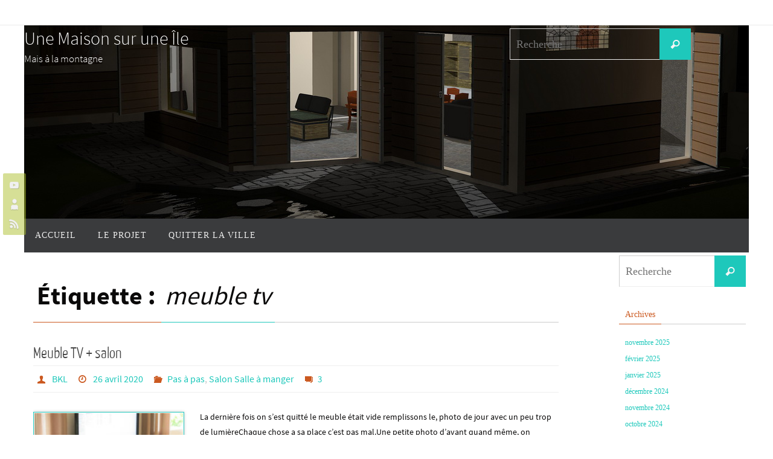

--- FILE ---
content_type: text/html; charset=UTF-8
request_url: https://unemaisonsuruneile.re/?tag=meuble-tv
body_size: 15904
content:
<!DOCTYPE html>
<html lang="fr-FR">
<head>
<meta name="viewport" content="width=device-width, user-scalable=no, initial-scale=1.0, minimum-scale=1.0, maximum-scale=1.0">
<meta http-equiv="Content-Type" content="text/html; charset=UTF-8" />
<link rel="profile" href="http://gmpg.org/xfn/11" />
<link rel="pingback" href="https://unemaisonsuruneile.re/xmlrpc.php" />
<title>meuble tv &#8211; Une Maison sur une Île</title>
<meta name='robots' content='max-image-preview:large' />
<link rel="alternate" type="application/rss+xml" title="Une Maison sur une Île &raquo; Flux" href="https://unemaisonsuruneile.re/?feed=rss2" />
<link rel="alternate" type="application/rss+xml" title="Une Maison sur une Île &raquo; Flux des commentaires" href="https://unemaisonsuruneile.re/?feed=comments-rss2" />
<link rel="alternate" type="application/rss+xml" title="Une Maison sur une Île &raquo; Flux de l’étiquette meuble tv" href="https://unemaisonsuruneile.re/?feed=rss2&#038;tag=meuble-tv" />
		<!-- This site uses the Google Analytics by MonsterInsights plugin v9.11.1 - Using Analytics tracking - https://www.monsterinsights.com/ -->
							<script src="//www.googletagmanager.com/gtag/js?id=G-YB0734HNGR"  data-cfasync="false" data-wpfc-render="false" type="text/javascript" async></script>
			<script data-cfasync="false" data-wpfc-render="false" type="text/javascript">
				var mi_version = '9.11.1';
				var mi_track_user = true;
				var mi_no_track_reason = '';
								var MonsterInsightsDefaultLocations = {"page_location":"https:\/\/unemaisonsuruneile.re\/?tag=meuble-tv"};
								if ( typeof MonsterInsightsPrivacyGuardFilter === 'function' ) {
					var MonsterInsightsLocations = (typeof MonsterInsightsExcludeQuery === 'object') ? MonsterInsightsPrivacyGuardFilter( MonsterInsightsExcludeQuery ) : MonsterInsightsPrivacyGuardFilter( MonsterInsightsDefaultLocations );
				} else {
					var MonsterInsightsLocations = (typeof MonsterInsightsExcludeQuery === 'object') ? MonsterInsightsExcludeQuery : MonsterInsightsDefaultLocations;
				}

								var disableStrs = [
										'ga-disable-G-YB0734HNGR',
									];

				/* Function to detect opted out users */
				function __gtagTrackerIsOptedOut() {
					for (var index = 0; index < disableStrs.length; index++) {
						if (document.cookie.indexOf(disableStrs[index] + '=true') > -1) {
							return true;
						}
					}

					return false;
				}

				/* Disable tracking if the opt-out cookie exists. */
				if (__gtagTrackerIsOptedOut()) {
					for (var index = 0; index < disableStrs.length; index++) {
						window[disableStrs[index]] = true;
					}
				}

				/* Opt-out function */
				function __gtagTrackerOptout() {
					for (var index = 0; index < disableStrs.length; index++) {
						document.cookie = disableStrs[index] + '=true; expires=Thu, 31 Dec 2099 23:59:59 UTC; path=/';
						window[disableStrs[index]] = true;
					}
				}

				if ('undefined' === typeof gaOptout) {
					function gaOptout() {
						__gtagTrackerOptout();
					}
				}
								window.dataLayer = window.dataLayer || [];

				window.MonsterInsightsDualTracker = {
					helpers: {},
					trackers: {},
				};
				if (mi_track_user) {
					function __gtagDataLayer() {
						dataLayer.push(arguments);
					}

					function __gtagTracker(type, name, parameters) {
						if (!parameters) {
							parameters = {};
						}

						if (parameters.send_to) {
							__gtagDataLayer.apply(null, arguments);
							return;
						}

						if (type === 'event') {
														parameters.send_to = monsterinsights_frontend.v4_id;
							var hookName = name;
							if (typeof parameters['event_category'] !== 'undefined') {
								hookName = parameters['event_category'] + ':' + name;
							}

							if (typeof MonsterInsightsDualTracker.trackers[hookName] !== 'undefined') {
								MonsterInsightsDualTracker.trackers[hookName](parameters);
							} else {
								__gtagDataLayer('event', name, parameters);
							}
							
						} else {
							__gtagDataLayer.apply(null, arguments);
						}
					}

					__gtagTracker('js', new Date());
					__gtagTracker('set', {
						'developer_id.dZGIzZG': true,
											});
					if ( MonsterInsightsLocations.page_location ) {
						__gtagTracker('set', MonsterInsightsLocations);
					}
										__gtagTracker('config', 'G-YB0734HNGR', {"forceSSL":"true"} );
										window.gtag = __gtagTracker;										(function () {
						/* https://developers.google.com/analytics/devguides/collection/analyticsjs/ */
						/* ga and __gaTracker compatibility shim. */
						var noopfn = function () {
							return null;
						};
						var newtracker = function () {
							return new Tracker();
						};
						var Tracker = function () {
							return null;
						};
						var p = Tracker.prototype;
						p.get = noopfn;
						p.set = noopfn;
						p.send = function () {
							var args = Array.prototype.slice.call(arguments);
							args.unshift('send');
							__gaTracker.apply(null, args);
						};
						var __gaTracker = function () {
							var len = arguments.length;
							if (len === 0) {
								return;
							}
							var f = arguments[len - 1];
							if (typeof f !== 'object' || f === null || typeof f.hitCallback !== 'function') {
								if ('send' === arguments[0]) {
									var hitConverted, hitObject = false, action;
									if ('event' === arguments[1]) {
										if ('undefined' !== typeof arguments[3]) {
											hitObject = {
												'eventAction': arguments[3],
												'eventCategory': arguments[2],
												'eventLabel': arguments[4],
												'value': arguments[5] ? arguments[5] : 1,
											}
										}
									}
									if ('pageview' === arguments[1]) {
										if ('undefined' !== typeof arguments[2]) {
											hitObject = {
												'eventAction': 'page_view',
												'page_path': arguments[2],
											}
										}
									}
									if (typeof arguments[2] === 'object') {
										hitObject = arguments[2];
									}
									if (typeof arguments[5] === 'object') {
										Object.assign(hitObject, arguments[5]);
									}
									if ('undefined' !== typeof arguments[1].hitType) {
										hitObject = arguments[1];
										if ('pageview' === hitObject.hitType) {
											hitObject.eventAction = 'page_view';
										}
									}
									if (hitObject) {
										action = 'timing' === arguments[1].hitType ? 'timing_complete' : hitObject.eventAction;
										hitConverted = mapArgs(hitObject);
										__gtagTracker('event', action, hitConverted);
									}
								}
								return;
							}

							function mapArgs(args) {
								var arg, hit = {};
								var gaMap = {
									'eventCategory': 'event_category',
									'eventAction': 'event_action',
									'eventLabel': 'event_label',
									'eventValue': 'event_value',
									'nonInteraction': 'non_interaction',
									'timingCategory': 'event_category',
									'timingVar': 'name',
									'timingValue': 'value',
									'timingLabel': 'event_label',
									'page': 'page_path',
									'location': 'page_location',
									'title': 'page_title',
									'referrer' : 'page_referrer',
								};
								for (arg in args) {
																		if (!(!args.hasOwnProperty(arg) || !gaMap.hasOwnProperty(arg))) {
										hit[gaMap[arg]] = args[arg];
									} else {
										hit[arg] = args[arg];
									}
								}
								return hit;
							}

							try {
								f.hitCallback();
							} catch (ex) {
							}
						};
						__gaTracker.create = newtracker;
						__gaTracker.getByName = newtracker;
						__gaTracker.getAll = function () {
							return [];
						};
						__gaTracker.remove = noopfn;
						__gaTracker.loaded = true;
						window['__gaTracker'] = __gaTracker;
					})();
									} else {
										console.log("");
					(function () {
						function __gtagTracker() {
							return null;
						}

						window['__gtagTracker'] = __gtagTracker;
						window['gtag'] = __gtagTracker;
					})();
									}
			</script>
							<!-- / Google Analytics by MonsterInsights -->
		<style id='wp-img-auto-sizes-contain-inline-css' type='text/css'>
img:is([sizes=auto i],[sizes^="auto," i]){contain-intrinsic-size:3000px 1500px}
/*# sourceURL=wp-img-auto-sizes-contain-inline-css */
</style>
<style id='wp-emoji-styles-inline-css' type='text/css'>

	img.wp-smiley, img.emoji {
		display: inline !important;
		border: none !important;
		box-shadow: none !important;
		height: 1em !important;
		width: 1em !important;
		margin: 0 0.07em !important;
		vertical-align: -0.1em !important;
		background: none !important;
		padding: 0 !important;
	}
/*# sourceURL=wp-emoji-styles-inline-css */
</style>
<style id='wp-block-library-inline-css' type='text/css'>
:root{--wp-block-synced-color:#7a00df;--wp-block-synced-color--rgb:122,0,223;--wp-bound-block-color:var(--wp-block-synced-color);--wp-editor-canvas-background:#ddd;--wp-admin-theme-color:#007cba;--wp-admin-theme-color--rgb:0,124,186;--wp-admin-theme-color-darker-10:#006ba1;--wp-admin-theme-color-darker-10--rgb:0,107,160.5;--wp-admin-theme-color-darker-20:#005a87;--wp-admin-theme-color-darker-20--rgb:0,90,135;--wp-admin-border-width-focus:2px}@media (min-resolution:192dpi){:root{--wp-admin-border-width-focus:1.5px}}.wp-element-button{cursor:pointer}:root .has-very-light-gray-background-color{background-color:#eee}:root .has-very-dark-gray-background-color{background-color:#313131}:root .has-very-light-gray-color{color:#eee}:root .has-very-dark-gray-color{color:#313131}:root .has-vivid-green-cyan-to-vivid-cyan-blue-gradient-background{background:linear-gradient(135deg,#00d084,#0693e3)}:root .has-purple-crush-gradient-background{background:linear-gradient(135deg,#34e2e4,#4721fb 50%,#ab1dfe)}:root .has-hazy-dawn-gradient-background{background:linear-gradient(135deg,#faaca8,#dad0ec)}:root .has-subdued-olive-gradient-background{background:linear-gradient(135deg,#fafae1,#67a671)}:root .has-atomic-cream-gradient-background{background:linear-gradient(135deg,#fdd79a,#004a59)}:root .has-nightshade-gradient-background{background:linear-gradient(135deg,#330968,#31cdcf)}:root .has-midnight-gradient-background{background:linear-gradient(135deg,#020381,#2874fc)}:root{--wp--preset--font-size--normal:16px;--wp--preset--font-size--huge:42px}.has-regular-font-size{font-size:1em}.has-larger-font-size{font-size:2.625em}.has-normal-font-size{font-size:var(--wp--preset--font-size--normal)}.has-huge-font-size{font-size:var(--wp--preset--font-size--huge)}.has-text-align-center{text-align:center}.has-text-align-left{text-align:left}.has-text-align-right{text-align:right}.has-fit-text{white-space:nowrap!important}#end-resizable-editor-section{display:none}.aligncenter{clear:both}.items-justified-left{justify-content:flex-start}.items-justified-center{justify-content:center}.items-justified-right{justify-content:flex-end}.items-justified-space-between{justify-content:space-between}.screen-reader-text{border:0;clip-path:inset(50%);height:1px;margin:-1px;overflow:hidden;padding:0;position:absolute;width:1px;word-wrap:normal!important}.screen-reader-text:focus{background-color:#ddd;clip-path:none;color:#444;display:block;font-size:1em;height:auto;left:5px;line-height:normal;padding:15px 23px 14px;text-decoration:none;top:5px;width:auto;z-index:100000}html :where(.has-border-color){border-style:solid}html :where([style*=border-top-color]){border-top-style:solid}html :where([style*=border-right-color]){border-right-style:solid}html :where([style*=border-bottom-color]){border-bottom-style:solid}html :where([style*=border-left-color]){border-left-style:solid}html :where([style*=border-width]){border-style:solid}html :where([style*=border-top-width]){border-top-style:solid}html :where([style*=border-right-width]){border-right-style:solid}html :where([style*=border-bottom-width]){border-bottom-style:solid}html :where([style*=border-left-width]){border-left-style:solid}html :where(img[class*=wp-image-]){height:auto;max-width:100%}:where(figure){margin:0 0 1em}html :where(.is-position-sticky){--wp-admin--admin-bar--position-offset:var(--wp-admin--admin-bar--height,0px)}@media screen and (max-width:600px){html :where(.is-position-sticky){--wp-admin--admin-bar--position-offset:0px}}

/*# sourceURL=wp-block-library-inline-css */
</style><style id='global-styles-inline-css' type='text/css'>
:root{--wp--preset--aspect-ratio--square: 1;--wp--preset--aspect-ratio--4-3: 4/3;--wp--preset--aspect-ratio--3-4: 3/4;--wp--preset--aspect-ratio--3-2: 3/2;--wp--preset--aspect-ratio--2-3: 2/3;--wp--preset--aspect-ratio--16-9: 16/9;--wp--preset--aspect-ratio--9-16: 9/16;--wp--preset--color--black: #000000;--wp--preset--color--cyan-bluish-gray: #abb8c3;--wp--preset--color--white: #ffffff;--wp--preset--color--pale-pink: #f78da7;--wp--preset--color--vivid-red: #cf2e2e;--wp--preset--color--luminous-vivid-orange: #ff6900;--wp--preset--color--luminous-vivid-amber: #fcb900;--wp--preset--color--light-green-cyan: #7bdcb5;--wp--preset--color--vivid-green-cyan: #00d084;--wp--preset--color--pale-cyan-blue: #8ed1fc;--wp--preset--color--vivid-cyan-blue: #0693e3;--wp--preset--color--vivid-purple: #9b51e0;--wp--preset--gradient--vivid-cyan-blue-to-vivid-purple: linear-gradient(135deg,rgb(6,147,227) 0%,rgb(155,81,224) 100%);--wp--preset--gradient--light-green-cyan-to-vivid-green-cyan: linear-gradient(135deg,rgb(122,220,180) 0%,rgb(0,208,130) 100%);--wp--preset--gradient--luminous-vivid-amber-to-luminous-vivid-orange: linear-gradient(135deg,rgb(252,185,0) 0%,rgb(255,105,0) 100%);--wp--preset--gradient--luminous-vivid-orange-to-vivid-red: linear-gradient(135deg,rgb(255,105,0) 0%,rgb(207,46,46) 100%);--wp--preset--gradient--very-light-gray-to-cyan-bluish-gray: linear-gradient(135deg,rgb(238,238,238) 0%,rgb(169,184,195) 100%);--wp--preset--gradient--cool-to-warm-spectrum: linear-gradient(135deg,rgb(74,234,220) 0%,rgb(151,120,209) 20%,rgb(207,42,186) 40%,rgb(238,44,130) 60%,rgb(251,105,98) 80%,rgb(254,248,76) 100%);--wp--preset--gradient--blush-light-purple: linear-gradient(135deg,rgb(255,206,236) 0%,rgb(152,150,240) 100%);--wp--preset--gradient--blush-bordeaux: linear-gradient(135deg,rgb(254,205,165) 0%,rgb(254,45,45) 50%,rgb(107,0,62) 100%);--wp--preset--gradient--luminous-dusk: linear-gradient(135deg,rgb(255,203,112) 0%,rgb(199,81,192) 50%,rgb(65,88,208) 100%);--wp--preset--gradient--pale-ocean: linear-gradient(135deg,rgb(255,245,203) 0%,rgb(182,227,212) 50%,rgb(51,167,181) 100%);--wp--preset--gradient--electric-grass: linear-gradient(135deg,rgb(202,248,128) 0%,rgb(113,206,126) 100%);--wp--preset--gradient--midnight: linear-gradient(135deg,rgb(2,3,129) 0%,rgb(40,116,252) 100%);--wp--preset--font-size--small: 13px;--wp--preset--font-size--medium: 20px;--wp--preset--font-size--large: 36px;--wp--preset--font-size--x-large: 42px;--wp--preset--spacing--20: 0.44rem;--wp--preset--spacing--30: 0.67rem;--wp--preset--spacing--40: 1rem;--wp--preset--spacing--50: 1.5rem;--wp--preset--spacing--60: 2.25rem;--wp--preset--spacing--70: 3.38rem;--wp--preset--spacing--80: 5.06rem;--wp--preset--shadow--natural: 6px 6px 9px rgba(0, 0, 0, 0.2);--wp--preset--shadow--deep: 12px 12px 50px rgba(0, 0, 0, 0.4);--wp--preset--shadow--sharp: 6px 6px 0px rgba(0, 0, 0, 0.2);--wp--preset--shadow--outlined: 6px 6px 0px -3px rgb(255, 255, 255), 6px 6px rgb(0, 0, 0);--wp--preset--shadow--crisp: 6px 6px 0px rgb(0, 0, 0);}:where(.is-layout-flex){gap: 0.5em;}:where(.is-layout-grid){gap: 0.5em;}body .is-layout-flex{display: flex;}.is-layout-flex{flex-wrap: wrap;align-items: center;}.is-layout-flex > :is(*, div){margin: 0;}body .is-layout-grid{display: grid;}.is-layout-grid > :is(*, div){margin: 0;}:where(.wp-block-columns.is-layout-flex){gap: 2em;}:where(.wp-block-columns.is-layout-grid){gap: 2em;}:where(.wp-block-post-template.is-layout-flex){gap: 1.25em;}:where(.wp-block-post-template.is-layout-grid){gap: 1.25em;}.has-black-color{color: var(--wp--preset--color--black) !important;}.has-cyan-bluish-gray-color{color: var(--wp--preset--color--cyan-bluish-gray) !important;}.has-white-color{color: var(--wp--preset--color--white) !important;}.has-pale-pink-color{color: var(--wp--preset--color--pale-pink) !important;}.has-vivid-red-color{color: var(--wp--preset--color--vivid-red) !important;}.has-luminous-vivid-orange-color{color: var(--wp--preset--color--luminous-vivid-orange) !important;}.has-luminous-vivid-amber-color{color: var(--wp--preset--color--luminous-vivid-amber) !important;}.has-light-green-cyan-color{color: var(--wp--preset--color--light-green-cyan) !important;}.has-vivid-green-cyan-color{color: var(--wp--preset--color--vivid-green-cyan) !important;}.has-pale-cyan-blue-color{color: var(--wp--preset--color--pale-cyan-blue) !important;}.has-vivid-cyan-blue-color{color: var(--wp--preset--color--vivid-cyan-blue) !important;}.has-vivid-purple-color{color: var(--wp--preset--color--vivid-purple) !important;}.has-black-background-color{background-color: var(--wp--preset--color--black) !important;}.has-cyan-bluish-gray-background-color{background-color: var(--wp--preset--color--cyan-bluish-gray) !important;}.has-white-background-color{background-color: var(--wp--preset--color--white) !important;}.has-pale-pink-background-color{background-color: var(--wp--preset--color--pale-pink) !important;}.has-vivid-red-background-color{background-color: var(--wp--preset--color--vivid-red) !important;}.has-luminous-vivid-orange-background-color{background-color: var(--wp--preset--color--luminous-vivid-orange) !important;}.has-luminous-vivid-amber-background-color{background-color: var(--wp--preset--color--luminous-vivid-amber) !important;}.has-light-green-cyan-background-color{background-color: var(--wp--preset--color--light-green-cyan) !important;}.has-vivid-green-cyan-background-color{background-color: var(--wp--preset--color--vivid-green-cyan) !important;}.has-pale-cyan-blue-background-color{background-color: var(--wp--preset--color--pale-cyan-blue) !important;}.has-vivid-cyan-blue-background-color{background-color: var(--wp--preset--color--vivid-cyan-blue) !important;}.has-vivid-purple-background-color{background-color: var(--wp--preset--color--vivid-purple) !important;}.has-black-border-color{border-color: var(--wp--preset--color--black) !important;}.has-cyan-bluish-gray-border-color{border-color: var(--wp--preset--color--cyan-bluish-gray) !important;}.has-white-border-color{border-color: var(--wp--preset--color--white) !important;}.has-pale-pink-border-color{border-color: var(--wp--preset--color--pale-pink) !important;}.has-vivid-red-border-color{border-color: var(--wp--preset--color--vivid-red) !important;}.has-luminous-vivid-orange-border-color{border-color: var(--wp--preset--color--luminous-vivid-orange) !important;}.has-luminous-vivid-amber-border-color{border-color: var(--wp--preset--color--luminous-vivid-amber) !important;}.has-light-green-cyan-border-color{border-color: var(--wp--preset--color--light-green-cyan) !important;}.has-vivid-green-cyan-border-color{border-color: var(--wp--preset--color--vivid-green-cyan) !important;}.has-pale-cyan-blue-border-color{border-color: var(--wp--preset--color--pale-cyan-blue) !important;}.has-vivid-cyan-blue-border-color{border-color: var(--wp--preset--color--vivid-cyan-blue) !important;}.has-vivid-purple-border-color{border-color: var(--wp--preset--color--vivid-purple) !important;}.has-vivid-cyan-blue-to-vivid-purple-gradient-background{background: var(--wp--preset--gradient--vivid-cyan-blue-to-vivid-purple) !important;}.has-light-green-cyan-to-vivid-green-cyan-gradient-background{background: var(--wp--preset--gradient--light-green-cyan-to-vivid-green-cyan) !important;}.has-luminous-vivid-amber-to-luminous-vivid-orange-gradient-background{background: var(--wp--preset--gradient--luminous-vivid-amber-to-luminous-vivid-orange) !important;}.has-luminous-vivid-orange-to-vivid-red-gradient-background{background: var(--wp--preset--gradient--luminous-vivid-orange-to-vivid-red) !important;}.has-very-light-gray-to-cyan-bluish-gray-gradient-background{background: var(--wp--preset--gradient--very-light-gray-to-cyan-bluish-gray) !important;}.has-cool-to-warm-spectrum-gradient-background{background: var(--wp--preset--gradient--cool-to-warm-spectrum) !important;}.has-blush-light-purple-gradient-background{background: var(--wp--preset--gradient--blush-light-purple) !important;}.has-blush-bordeaux-gradient-background{background: var(--wp--preset--gradient--blush-bordeaux) !important;}.has-luminous-dusk-gradient-background{background: var(--wp--preset--gradient--luminous-dusk) !important;}.has-pale-ocean-gradient-background{background: var(--wp--preset--gradient--pale-ocean) !important;}.has-electric-grass-gradient-background{background: var(--wp--preset--gradient--electric-grass) !important;}.has-midnight-gradient-background{background: var(--wp--preset--gradient--midnight) !important;}.has-small-font-size{font-size: var(--wp--preset--font-size--small) !important;}.has-medium-font-size{font-size: var(--wp--preset--font-size--medium) !important;}.has-large-font-size{font-size: var(--wp--preset--font-size--large) !important;}.has-x-large-font-size{font-size: var(--wp--preset--font-size--x-large) !important;}
/*# sourceURL=global-styles-inline-css */
</style>

<style id='classic-theme-styles-inline-css' type='text/css'>
/*! This file is auto-generated */
.wp-block-button__link{color:#fff;background-color:#32373c;border-radius:9999px;box-shadow:none;text-decoration:none;padding:calc(.667em + 2px) calc(1.333em + 2px);font-size:1.125em}.wp-block-file__button{background:#32373c;color:#fff;text-decoration:none}
/*# sourceURL=/wp-includes/css/classic-themes.min.css */
</style>
<link rel='stylesheet' id='cptch_stylesheet-css' href='https://unemaisonsuruneile.re/wp-content/plugins/captcha/css/front_end_style.css?ver=4.4.5' type='text/css' media='all' />
<link rel='stylesheet' id='dashicons-css' href='https://unemaisonsuruneile.re/wp-includes/css/dashicons.min.css?ver=8ef4de0068580081a95693c72ac54f05' type='text/css' media='all' />
<link rel='stylesheet' id='cptch_desktop_style-css' href='https://unemaisonsuruneile.re/wp-content/plugins/captcha/css/desktop_style.css?ver=4.4.5' type='text/css' media='all' />
<link rel='stylesheet' id='responsive-lightbox-nivo_lightbox-css-css' href='https://unemaisonsuruneile.re/wp-content/plugins/responsive-lightbox-lite/assets/nivo-lightbox/nivo-lightbox.css?ver=8ef4de0068580081a95693c72ac54f05' type='text/css' media='all' />
<link rel='stylesheet' id='responsive-lightbox-nivo_lightbox-css-d-css' href='https://unemaisonsuruneile.re/wp-content/plugins/responsive-lightbox-lite/assets/nivo-lightbox/themes/default/default.css?ver=8ef4de0068580081a95693c72ac54f05' type='text/css' media='all' />
<link rel='stylesheet' id='nirvana-fonts-css' href='https://unemaisonsuruneile.re/wp-content/themes/nirvana/fonts/fontfaces.css?ver=1.6.4' type='text/css' media='all' />
<link rel='stylesheet' id='nirvana-style-css' href='https://unemaisonsuruneile.re/wp-content/themes/nirvana/style.css?ver=1.6.4' type='text/css' media='all' />
<style id='nirvana-style-inline-css' type='text/css'>
 #header-container { width: 1200px; } #header-container, #access >.menu, #forbottom, #colophon, #footer-widget-area, #topbar-inner, .ppbox, #pp-afterslider #container, #breadcrumbs-box { max-width: 1200px; } #header-full, #breadcrumbs, #main { max-width: 1200px; margin:0 auto; } #access > .menu > ul { margin-left:0; } #pp-texttop, #pp-textmiddle, #pp-textbottom, #front-columns h2, .presentation-page #content { padding-left:20px; padding-right: 20px; } #container.one-column { } #container.two-columns-right #secondary { width: 220px; float:right; } #container.two-columns-right #content { width: 840px; float: left; } /* fallback */ #container.two-columns-right #content { width: calc(100% - 300px); float: left; } #container.two-columns-left #primary { width: 220px; float: left; } #container.two-columns-left #content { width: 840px; float: right; } /* fallback */ #container.two-columns-left #content { width: -moz-calc(100% - 300px); float: right; width: -webkit-calc(100% - 300px ); width: calc(100% - 300px); } #container.three-columns-right .sidey { width: 110px; float: left; } #container.three-columns-right #primary { margin-left: 80px; margin-right: 80px; } #container.three-columns-right #content { width: 760px; float: left; } /* fallback */ #container.three-columns-right #content { width: -moz-calc(100% - 380px); float: left; width: -webkit-calc(100% - 380px); width: calc(100% - 380px); } #container.three-columns-left .sidey { width: 110px; float: left; } #container.three-columns-left #secondary{ margin-left: 80px; margin-right: 80px; } #container.three-columns-left #content { width: 760px; float: right;} /* fallback */ #container.three-columns-left #content { width: -moz-calc(100% - 380px); float: right; width: -webkit-calc(100% - 380px); width: calc(100% - 380px); } #container.three-columns-sided .sidey { width: 110px; float: left; } #container.three-columns-sided #secondary{ float:right; } #container.three-columns-sided #content { width: 760px; float: right; /* fallback */ width: -moz-calc(100% - 380px); float: right; width: -webkit-calc(100% - 380px); float: right; width: calc(100% - 380px); float: right; margin: 0 190px 0 -1140px; } body { font-family: "Source Sans Pro"; } #content h1.entry-title a, #content h2.entry-title a, #content h1.entry-title, #content h2.entry-title { font-family: "Yanone Kaffeesatz Light"; } .widget-title, .widget-title a { line-height: normal; font-family: "Police de base"; } .widget-container, .widget-container a { font-family: Police de base; } .entry-content h1, .entry-content h2, .entry-content h3, .entry-content h4, .entry-content h5, .entry-content h6, .nivo-caption h2, #front-text1 h1, #front-text2 h1, h3.column-header-image, #comments #reply-title { font-family: "Police de base"; } #site-title span a { font-family: "Source Sans Pro"; } #access ul li a, #access ul li a span { font-family: "Police de base"; } /* general */ body { color: #0b0a0a; background-color: #FFFFFF } a { color: #1EC8BB; } a:hover, .entry-meta span a:hover, .comments-link a:hover, body.coldisplay2 #front-columns a:active { color: #CB5920; } a:active { background-color: #CB5920; color: #FFFFFF; } .entry-meta a:hover, .widget-container a:hover, .footer2 a:hover { border-bottom-color: #CCCCCC; } .sticky h2.entry-title a { background-color: #1EC8BB; color: #FFFFFF; } #header { ; } #site-title span a { color: #ffffff; } #site-description { color: #ffffff; } .socials a:hover .socials-hover { background-color: #1EC8BB; } .socials .socials-hover { background-color: #ADBF2D; } /* Main menu top level */ #access a, #nav-toggle span { color: #EEEEEE; } #access, #nav-toggle, #access ul li { background-color: #3A3B3D; } #access > .menu > ul > li > a > span { } #access ul li:hover { background-color: #1EC8BB; color: #FFFFFF; } #access ul > li.current_page_item , #access ul > li.current-menu-item, #access ul > li.current_page_ancestor , #access ul > li.current-menu-ancestor { background-color: #47484a; } /* Main menu Submenus */ #access ul ul li, #access ul ul { background-color: #1EC8BB; } #access ul ul li a { color: #FFFFFF; } #access ul ul li:hover { background-color: #2cd6c9; } #breadcrumbs { background-color: #f5f5f5; } #access ul ul li.current_page_item, #access ul ul li.current-menu-item, #access ul ul li.current_page_ancestor, #access ul ul li.current-menu-ancestor { background-color: #2cd6c9; } /* top menu */ #topbar { background-color: #FFFFFF; border-bottom-color: #ebebeb; } .menu-header-search .searchform { background: #F7F7F7; } .topmenu ul li a, .search-icon:before { color: #999999; } .topmenu ul li a:hover { background-color: #efefef; } .search-icon:hover:before { color: #1EC8BB; } /* main */ #main { background-color: #FFFFFF; } #author-info, .page-title, #entry-author-info { border-color: #CCCCCC; } .page-title-text { border-color: #CB5920; } .page-title span { border-color: #1EC8BB; } #entry-author-info #author-avatar, #author-info #author-avatar { border-color: #EEEEEE; } .avatar-container:before { background-color: #CB5920; } .sidey .widget-container { color: #555555; ; } .sidey .widget-title { color: #CB5920; ; border-color: #CCCCCC; } .sidey .widget-container a { ; } .sidey .widget-container a:hover { ; } .widget-title span { border-color: #CB5920; } .entry-content h1, .entry-content h2, .entry-content h3, .entry-content h4, .entry-content h5, .entry-content h6 { color: #444444; } .entry-title, .entry-title a{ color: #444444; } .entry-title a:hover { color: #000000; } #content span.entry-format { color: #CCCCCC; } /* footer */ #footer { color: #AAAAAA; background-color: #F5F5F5; } #footer2 { color: #AAAAAA; background-color: #3A3B3D; } #sfooter-full { background-color: #353638; } .footermenu ul li { border-color: #494a4c; } .footermenu ul li:hover { border-color: #5d5e60; } #colophon a { ; } #colophon a:hover { ; } #footer2 a, .footermenu ul li:after { ; } #footer2 a:hover { ; } #footer .widget-container { color: #555555; ; } #footer .widget-title { color: #CB5920; ; border-color:#CCCCCC; } /* buttons */ a.continue-reading-link { color: #1EC8BB; border-color: #1EC8BB; } a.continue-reading-link:hover { background-color: #1EC8BB; color: #FFFFFF; } #cryout_ajax_more_trigger { border: 1px solid #CCCCCC; } #cryout_ajax_more_trigger:hover { background-color: #F7F7F7; } a.continue-reading-link i.crycon-right-dir { color: #1EC8BB } a.continue-reading-link:hover i.crycon-right-dir { color: #FFFFFF } .page-link a, .page-link > span > em { border-color: #CCCCCC } .columnmore a { background: #CB5920; color:#F7F7F7 } .columnmore a:hover { background: #1EC8BB; } .file, .button, input[type="submit"], input[type="reset"], #respond .form-submit input#submit { background-color: #FFFFFF; border-color: #CCCCCC; } .button:hover, #respond .form-submit input#submit:hover { background-color: #F7F7F7; } .entry-content tr th, .entry-content thead th { color: #444444; } .entry-content tr th { background-color: #1EC8BB; color:#FFFFFF; } .entry-content tr.even { background-color: #F7F7F7; } hr { border-color: #EEEEEE; } input[type="text"], input[type="password"], input[type="email"], input[type="color"], input[type="date"], input[type="datetime"], input[type="datetime-local"], input[type="month"], input[type="number"], input[type="range"], input[type="search"], input[type="tel"], input[type="time"], input[type="url"], input[type="week"], textarea, select { border-color: #CCCCCC #EEEEEE #EEEEEE #CCCCCC; color: #0b0a0a; } input[type="submit"], input[type="reset"] { color: #0b0a0a; } input[type="text"]:hover, input[type="password"]:hover, input[type="email"]:hover, input[type="color"]:hover, input[type="date"]:hover, input[type="datetime"]:hover, input[type="datetime-local"]:hover, input[type="month"]:hover, input[type="number"]:hover, input[type="range"]:hover, input[type="search"]:hover, input[type="tel"]:hover, input[type="time"]:hover, input[type="url"]:hover, input[type="week"]:hover, textarea:hover { background-color: rgba(247,247,247,0.4); } .entry-content pre { background-color: #F7F7F7; border-color: rgba(30,200,187,0.1); } abbr, acronym { border-color: #0b0a0a; } .comment-meta a { color: #999999; } #respond .form-allowed-tags { color: #999999; } .comment .reply a { border-color: #EEEEEE; } .comment .reply a:hover { color: #1EC8BB; } .entry-meta { border-color: #EEEEEE; } .entry-meta .crycon-metas:before { color: #CB5920; } .entry-meta span a, .comments-link a { ; } .entry-meta span a:hover, .comments-link a:hover { ; } .entry-meta span, .entry-utility span, .footer-tags { color: #c1c1c1; } .nav-next a, .nav-previous a{ background-color:#f8f8f8; } .nav-next a:hover, .nav-previous a:hover { background-color: #1EC8BB; color:#FFFFFF; } .pagination { border-color: #ededed; } .pagination a:hover { background-color: #CB5920; color: #FFFFFF; } h3#comments-title { border-color: #CCCCCC; } h3#comments-title span { background-color: #1EC8BB; color: #FFFFFF; } .comment-details { border-color: #EEEEEE; } .searchform input[type="text"] { color: #999999; } .searchform:after { background-color: #1EC8BB; } .searchform:hover:after { background-color: #CB5920; } .searchsubmit[type="submit"]{ color: #F7F7F7; } li.menu-main-search .searchform .s { background-color: #FFFFFF; } li.menu-main-search .searchsubmit[type="submit"] { color: #999999; } .caption-accented .wp-caption { background-color:rgba(30,200,187,0.8); color:#FFFFFF; } .nirvana-image-one .entry-content img[class*='align'], .nirvana-image-one .entry-summary img[class*='align'], .nirvana-image-two .entry-content img[class*='align'], .nirvana-image-two .entry-summary img[class*='align'] .nirvana-image-one .entry-content [class*='wp-block'][class*='align'] img, .nirvana-image-one .entry-summary [class*='wp-block'][class*='align'] img, .nirvana-image-two .entry-content [class*='wp-block'][class*='align'] img, .nirvana-image-two .entry-summary [class*='wp-block'][class*='align'] img { border-color: #1EC8BB; } html { font-size: 14px; line-height: 1.8; } .entry-content, .entry-summary, .ppbox { text-align:inherit ; } .entry-content, .entry-summary, .widget-container, .ppbox, .navigation { ; } #content h1.entry-title, #content h2.entry-title, .woocommerce-page h1.page-title { font-size: 26px; } .widget-title, .widget-title a { font-size: 14px; } .widget-container, .widget-container a { font-size: 12px; } #content h1, #pp-afterslider h1 { font-size: 42px; } #content h2, #pp-afterslider h2 { font-size: 36px; } #content h3, #pp-afterslider h3 { font-size: 31px; } #content h4, #pp-afterslider h4 { font-size: 26px; } #content h5, #pp-afterslider h5 { font-size: 21px; } #content h6, #pp-afterslider h6 { font-size: 16px; } #site-title span a { font-size: 30px; } #access ul li a { font-size: 14px; } #access ul ul ul a { font-size: 13px; } .nocomments, .nocomments2 { display: none; } article footer.entry-meta { display: none; } .entry-content p, .entry-content ul, .entry-content ol, .entry-content dd, .entry-content pre, .entry-content hr, .commentlist p, .entry-summary p { margin-bottom: 1.0em; } #header-container > div { margin: 0px 0 0 0px; } #toTop:hover .crycon-back2top:before { color: #CB5920; } #main { margin-top: 0px; } #forbottom { padding-left: 0px; padding-right: 0px; } #header-widget-area { width: 33%; } #branding { height:320px; } 
/* Nirvana Custom CSS */
/*# sourceURL=nirvana-style-inline-css */
</style>
<link rel='stylesheet' id='nirvana-mobile-css' href='https://unemaisonsuruneile.re/wp-content/themes/nirvana/styles/style-mobile.css?ver=1.6.4' type='text/css' media='all' />
<script type="text/javascript" src="https://unemaisonsuruneile.re/wp-content/plugins/google-analytics-for-wordpress/assets/js/frontend-gtag.min.js?ver=9.11.1" id="monsterinsights-frontend-script-js" async="async" data-wp-strategy="async"></script>
<script data-cfasync="false" data-wpfc-render="false" type="text/javascript" id='monsterinsights-frontend-script-js-extra'>/* <![CDATA[ */
var monsterinsights_frontend = {"js_events_tracking":"true","download_extensions":"doc,pdf,ppt,zip,xls,docx,pptx,xlsx","inbound_paths":"[]","home_url":"https:\/\/unemaisonsuruneile.re","hash_tracking":"false","v4_id":"G-YB0734HNGR"};/* ]]> */
</script>
<script type="text/javascript" src="https://unemaisonsuruneile.re/wp-includes/js/jquery/jquery.min.js?ver=3.7.1" id="jquery-core-js"></script>
<script type="text/javascript" src="https://unemaisonsuruneile.re/wp-includes/js/jquery/jquery-migrate.min.js?ver=3.4.1" id="jquery-migrate-js"></script>
<script type="text/javascript" src="https://unemaisonsuruneile.re/wp-content/plugins/responsive-lightbox-lite/assets/nivo-lightbox/nivo-lightbox.min.js?ver=8ef4de0068580081a95693c72ac54f05" id="responsive-lightbox-nivo_lightbox-js"></script>
<script type="text/javascript" id="responsive-lightbox-lite-script-js-extra">
/* <![CDATA[ */
var rllArgs = {"script":"nivo_lightbox","selector":"lightbox","custom_events":""};
//# sourceURL=responsive-lightbox-lite-script-js-extra
/* ]]> */
</script>
<script type="text/javascript" src="https://unemaisonsuruneile.re/wp-content/plugins/responsive-lightbox-lite/assets/inc/script.js?ver=8ef4de0068580081a95693c72ac54f05" id="responsive-lightbox-lite-script-js"></script>
<link rel="https://api.w.org/" href="https://unemaisonsuruneile.re/index.php?rest_route=/" /><link rel="alternate" title="JSON" type="application/json" href="https://unemaisonsuruneile.re/index.php?rest_route=/wp/v2/tags/121" /><link rel="EditURI" type="application/rsd+xml" title="RSD" href="https://unemaisonsuruneile.re/xmlrpc.php?rsd" />

<!-- Analytics by WP Statistics - https://wp-statistics.com -->
<!--[if lt IE 9]>
<script>
document.createElement('header');
document.createElement('nav');
document.createElement('section');
document.createElement('article');
document.createElement('aside');
document.createElement('footer');
</script>
<![endif]-->
</head>
<body class="archive tag tag-meuble-tv tag-121 wp-theme-nirvana nirvana-image-one caption-simple nirvana-boxed nirvana-comment-placeholders nirvana-menu-left">

		<a class="skip-link screen-reader-text" href="#main" title="Passer vers le contenu"> Passer vers le contenu </a>
	
<div id="wrapper" class="hfeed">
<div id="topbar" ><div id="topbar-inner">  </div></div>
<div class="socials" id="slefts">
			<a  target="_blank"  href="https://www.youtube.com/user/bklteam"
			class="socialicons social-YouTube" title="YouTube">
				<img alt="YouTube" src="https://unemaisonsuruneile.re/wp-content/themes/nirvana/images/socials/YouTube.png" />
			</a>
			<a  target="_blank"  href="#"
			class="socialicons social-AboutMe" title="AboutMe">
				<img alt="AboutMe" src="https://unemaisonsuruneile.re/wp-content/themes/nirvana/images/socials/AboutMe.png" />
			</a>
			<a  target="_blank"  href="http://www.bkl974.re/kase/?feed=rss2"
			class="socialicons social-RSS" title="RSS">
				<img alt="RSS" src="https://unemaisonsuruneile.re/wp-content/themes/nirvana/images/socials/RSS.png" />
			</a></div>
<div id="header-full">
	<header id="header">
		<div id="masthead">
					<div id="branding" role="banner" >
				<img id="bg_image" alt="Une Maison sur une Île" title="Une Maison sur une Île" src="https://unemaisonsuruneile.re/wp-content/uploads/2014/12/de-nuit-ban.jpg"  /><div id="header-container"><div class="site-identity"><div id="site-title"><span> <a href="https://unemaisonsuruneile.re/" title="Une Maison sur une Île" rel="home">Une Maison sur une Île</a> </span></div><div id="site-description" >Mais à la montagne</div></div></div>						<div id="header-widget-area">
			<ul class="yoyo">
				<li id="search-3" class="widget-container widget_search">
<form role="search" method="get" class="searchform" action="https://unemaisonsuruneile.re/">
	<label>
		<span class="screen-reader-text">Search for:</span>
		<input type="search" class="s" placeholder="Recherche" value="" name="s" />
	</label>
	<button type="submit" class="searchsubmit"><span class="screen-reader-text">Recherche</span><i class="crycon-search"></i></button>
</form>
</li>			</ul>
		</div>
					<div style="clear:both;"></div>
			</div><!-- #branding -->
			<button id="nav-toggle"><span>&nbsp;</span></button>
			<nav id="access" class="jssafe" role="navigation">
					<div class="skip-link screen-reader-text"><a href="#content" title="Passer vers le contenu">Passer vers le contenu</a></div>
	<div id="prime_nav" class="menu"><ul>
<li ><a href="https://unemaisonsuruneile.re/"><span>Accueil</span></a></li><li class="page_item page-item-23"><a href="https://unemaisonsuruneile.re/?page_id=23"><span>Le Projet</span></a></li>
<li class="page_item page-item-125"><a href="https://unemaisonsuruneile.re/?page_id=125"><span>Quitter la Ville</span></a></li>
</ul></div>
			</nav><!-- #access -->


		</div><!-- #masthead -->
	</header><!-- #header -->
</div><!-- #header-full -->

<div style="clear:both;height:0;"> </div>
<div id="main">
		<div id="toTop"><i class="crycon-back2top"></i> </div>	<div  id="forbottom" >
		
		<div style="clear:both;"> </div>

		<section id="container" class="two-columns-right">
	
			<div id="content" role="main">
						
			
				<header class="page-header">
					<h1 class="page-title"><div class="page-title-text">Étiquette : <span>meuble tv</span><div></h1>									</header>

								
					
	<article id="post-1173" class="post-1173 post type-post status-publish format-standard hentry category-pas-a-pas category-salon-salle-a-manger tag-douglas tag-maison-ile-de-la-reunion tag-massif tag-meuble-tete tag-meuble-tv tag-natte tag-salon tag-tamarin">
				
		<header class="entry-header">			
			<h2 class="entry-title">
				<a href="https://unemaisonsuruneile.re/?p=1173" title="Permalien à Meuble TV + salon" rel="bookmark">Meuble TV + salon</a>
			</h2>
						<div class="entry-meta">
				<span class="author vcard" ><i class="crycon-author crycon-metas" title="Auteur"></i>
				<a class="url fn n" rel="author" href="https://unemaisonsuruneile.re/?author=1" title="Voir tous les artciles par BKL">BKL</a></span><span>
						<i class="crycon-time crycon-metas" title="Date"></i>
						<time class="onDate date published" datetime="2020-04-26T14:22:13+04:00">
							<a href="https://unemaisonsuruneile.re/?p=1173" rel="bookmark">26 avril 2020</a>
						</time>
					</span><time class="updated"  datetime="2020-04-26T14:24:50+04:00">26 avril 2020</time><span class="bl_categ"><i class="crycon-folder-open crycon-metas" title="Catégories"></i><a href="https://unemaisonsuruneile.re/?cat=5" rel="category">Pas à pas</a>, <a href="https://unemaisonsuruneile.re/?cat=14" rel="category">Salon Salle à manger</a></span> <span class="comments-link"><a href="https://unemaisonsuruneile.re/?p=1173#comments"><i class="crycon-comments crycon-metas" title="3 Commentaires"></i><b>3</b></a></span>			</div><!-- .entry-meta -->	
		</header><!-- .entry-header -->
		
									
												<div class="entry-summary">
						<a title="Meuble TV + salon" href="https://unemaisonsuruneile.re/?p=1173" >
			<img width="250" title="" alt="" class="alignleft post_thumbnail" src="https://unemaisonsuruneile.re/wp-content/uploads/2020/04/IMG_7824-1-250x150.jpg"></a>						<p>La dernière fois on s&rsquo;est quitté le meuble était vide remplissons le, photo de jour avec un peu trop de lumièreChaque chose a sa place c&rsquo;est pas mal.Une petite photo d&rsquo;avant quand même, on comprend mieux pourquoi ça devenait « urgent »…</p>
<p> <a class="continue-reading-link" href="https://unemaisonsuruneile.re/?p=1173"><span>Continuer la lecture&#8230;</span><i class="crycon-right-dir"></i></a> </p>
						</div><!-- .entry-summary -->
									
		
		<footer class="entry-meta">
					</footer>
	</article><!-- #post-1173 -->
	

					
	<article id="post-1123" class="post-1123 post type-post status-publish format-standard hentry category-pas-a-pas category-realisations category-salon-salle-a-manger tag-doulas tag-massif tag-meuble-tete tag-meuble-tv tag-natte tag-salon tag-tamarin">
				
		<header class="entry-header">			
			<h2 class="entry-title">
				<a href="https://unemaisonsuruneile.re/?p=1123" title="Permalien à Meuble TV massif" rel="bookmark">Meuble TV massif</a>
			</h2>
						<div class="entry-meta">
				<span class="author vcard" ><i class="crycon-author crycon-metas" title="Auteur"></i>
				<a class="url fn n" rel="author" href="https://unemaisonsuruneile.re/?author=1" title="Voir tous les artciles par BKL">BKL</a></span><span>
						<i class="crycon-time crycon-metas" title="Date"></i>
						<time class="onDate date published" datetime="2020-04-11T20:30:15+04:00">
							<a href="https://unemaisonsuruneile.re/?p=1123" rel="bookmark">11 avril 2020</a>
						</time>
					</span><time class="updated"  datetime="2020-04-12T19:59:14+04:00">12 avril 2020</time><span class="bl_categ"><i class="crycon-folder-open crycon-metas" title="Catégories"></i><a href="https://unemaisonsuruneile.re/?cat=5" rel="category">Pas à pas</a>, <a href="https://unemaisonsuruneile.re/?cat=69" rel="category">Réalisations</a>, <a href="https://unemaisonsuruneile.re/?cat=14" rel="category">Salon Salle à manger</a></span> <span class="comments-link"><a href="https://unemaisonsuruneile.re/?p=1123#comments"><i class="crycon-comments crycon-metas" title="2 Commentaires"></i><b>2</b></a></span>			</div><!-- .entry-meta -->	
		</header><!-- .entry-header -->
		
									
												<div class="entry-summary">
						<a title="Meuble TV massif" href="https://unemaisonsuruneile.re/?p=1123" >
			<img width="250" title="" alt="" class="alignleft post_thumbnail" src="https://unemaisonsuruneile.re/wp-content/uploads/2020/04/meuble-tele21-250x150.jpg"></a>						<p>Je me suis aperçu il y a quelques temps que ma génération sera peut être la dernière à avoir un meuble télé ou même la télé! J&rsquo;ai remarqué que les jeunes ayant la trentaine aujourd&rsquo;hui, même si je généralise, ont…</p>
<p> <a class="continue-reading-link" href="https://unemaisonsuruneile.re/?p=1123"><span>Continuer la lecture&#8230;</span><i class="crycon-right-dir"></i></a> </p>
						</div><!-- .entry-summary -->
									
		
		<footer class="entry-meta">
					</footer>
	</article><!-- #post-1123 -->
	

						
						</div><!-- #content -->
			<div id="secondary" class="widget-area sidey" role="complementary">
		
			<ul class="xoxo">
								<li id="search-2" class="widget-container widget_search">
<form role="search" method="get" class="searchform" action="https://unemaisonsuruneile.re/">
	<label>
		<span class="screen-reader-text">Search for:</span>
		<input type="search" class="s" placeholder="Recherche" value="" name="s" />
	</label>
	<button type="submit" class="searchsubmit"><span class="screen-reader-text">Recherche</span><i class="crycon-search"></i></button>
</form>
</li><li id="archives-2" class="widget-container widget_archive"><h3 class="widget-title"><span>Archives</span></h3>
			<ul>
					<li><a href='https://unemaisonsuruneile.re/?m=202511'>novembre 2025</a></li>
	<li><a href='https://unemaisonsuruneile.re/?m=202502'>février 2025</a></li>
	<li><a href='https://unemaisonsuruneile.re/?m=202501'>janvier 2025</a></li>
	<li><a href='https://unemaisonsuruneile.re/?m=202412'>décembre 2024</a></li>
	<li><a href='https://unemaisonsuruneile.re/?m=202411'>novembre 2024</a></li>
	<li><a href='https://unemaisonsuruneile.re/?m=202410'>octobre 2024</a></li>
	<li><a href='https://unemaisonsuruneile.re/?m=202408'>août 2024</a></li>
	<li><a href='https://unemaisonsuruneile.re/?m=202404'>avril 2024</a></li>
	<li><a href='https://unemaisonsuruneile.re/?m=202403'>mars 2024</a></li>
	<li><a href='https://unemaisonsuruneile.re/?m=202309'>septembre 2023</a></li>
	<li><a href='https://unemaisonsuruneile.re/?m=202303'>mars 2023</a></li>
	<li><a href='https://unemaisonsuruneile.re/?m=202302'>février 2023</a></li>
	<li><a href='https://unemaisonsuruneile.re/?m=202211'>novembre 2022</a></li>
	<li><a href='https://unemaisonsuruneile.re/?m=202210'>octobre 2022</a></li>
	<li><a href='https://unemaisonsuruneile.re/?m=202103'>mars 2021</a></li>
	<li><a href='https://unemaisonsuruneile.re/?m=202004'>avril 2020</a></li>
	<li><a href='https://unemaisonsuruneile.re/?m=202003'>mars 2020</a></li>
	<li><a href='https://unemaisonsuruneile.re/?m=201904'>avril 2019</a></li>
	<li><a href='https://unemaisonsuruneile.re/?m=201903'>mars 2019</a></li>
	<li><a href='https://unemaisonsuruneile.re/?m=201809'>septembre 2018</a></li>
	<li><a href='https://unemaisonsuruneile.re/?m=201804'>avril 2018</a></li>
	<li><a href='https://unemaisonsuruneile.re/?m=201803'>mars 2018</a></li>
	<li><a href='https://unemaisonsuruneile.re/?m=201712'>décembre 2017</a></li>
	<li><a href='https://unemaisonsuruneile.re/?m=201710'>octobre 2017</a></li>
	<li><a href='https://unemaisonsuruneile.re/?m=201708'>août 2017</a></li>
	<li><a href='https://unemaisonsuruneile.re/?m=201707'>juillet 2017</a></li>
	<li><a href='https://unemaisonsuruneile.re/?m=201706'>juin 2017</a></li>
	<li><a href='https://unemaisonsuruneile.re/?m=201705'>mai 2017</a></li>
	<li><a href='https://unemaisonsuruneile.re/?m=201704'>avril 2017</a></li>
	<li><a href='https://unemaisonsuruneile.re/?m=201703'>mars 2017</a></li>
	<li><a href='https://unemaisonsuruneile.re/?m=201701'>janvier 2017</a></li>
	<li><a href='https://unemaisonsuruneile.re/?m=201612'>décembre 2016</a></li>
	<li><a href='https://unemaisonsuruneile.re/?m=201611'>novembre 2016</a></li>
	<li><a href='https://unemaisonsuruneile.re/?m=201610'>octobre 2016</a></li>
	<li><a href='https://unemaisonsuruneile.re/?m=201605'>mai 2016</a></li>
	<li><a href='https://unemaisonsuruneile.re/?m=201604'>avril 2016</a></li>
	<li><a href='https://unemaisonsuruneile.re/?m=201602'>février 2016</a></li>
	<li><a href='https://unemaisonsuruneile.re/?m=201601'>janvier 2016</a></li>
	<li><a href='https://unemaisonsuruneile.re/?m=201512'>décembre 2015</a></li>
	<li><a href='https://unemaisonsuruneile.re/?m=201511'>novembre 2015</a></li>
	<li><a href='https://unemaisonsuruneile.re/?m=201509'>septembre 2015</a></li>
	<li><a href='https://unemaisonsuruneile.re/?m=201506'>juin 2015</a></li>
	<li><a href='https://unemaisonsuruneile.re/?m=201501'>janvier 2015</a></li>
	<li><a href='https://unemaisonsuruneile.re/?m=201412'>décembre 2014</a></li>
	<li><a href='https://unemaisonsuruneile.re/?m=201411'>novembre 2014</a></li>
			</ul>

			</li><li id="categories-5" class="widget-container widget_categories"><h3 class="widget-title"><span>Catégories</span></h3>
			<ul>
					<li class="cat-item cat-item-12"><a href="https://unemaisonsuruneile.re/?cat=12">Atelier</a> (18)
</li>
	<li class="cat-item cat-item-43"><a href="https://unemaisonsuruneile.re/?cat=43">Chambre et bureau</a> (5)
</li>
	<li class="cat-item cat-item-77"><a href="https://unemaisonsuruneile.re/?cat=77">Chats</a> (1)
</li>
	<li class="cat-item cat-item-155"><a href="https://unemaisonsuruneile.re/?cat=155">Confinement</a> (5)
</li>
	<li class="cat-item cat-item-13"><a href="https://unemaisonsuruneile.re/?cat=13">Cuisine</a> (26)
</li>
	<li class="cat-item cat-item-81"><a href="https://unemaisonsuruneile.re/?cat=81">Entrée</a> (3)
</li>
	<li class="cat-item cat-item-101"><a href="https://unemaisonsuruneile.re/?cat=101">Extérieur</a> (8)
</li>
	<li class="cat-item cat-item-1"><a href="https://unemaisonsuruneile.re/?cat=1">Intro</a> (2)
</li>
	<li class="cat-item cat-item-26"><a href="https://unemaisonsuruneile.re/?cat=26">Jardin</a> (5)
</li>
	<li class="cat-item cat-item-200"><a href="https://unemaisonsuruneile.re/?cat=200">Mécanique</a> (1)
</li>
	<li class="cat-item cat-item-20"><a href="https://unemaisonsuruneile.re/?cat=20">Outils</a> (12)
</li>
	<li class="cat-item cat-item-5"><a href="https://unemaisonsuruneile.re/?cat=5">Pas à pas</a> (74)
</li>
	<li class="cat-item cat-item-141"><a href="https://unemaisonsuruneile.re/?cat=141">Photovoltaïque</a> (2)
</li>
	<li class="cat-item cat-item-95"><a href="https://unemaisonsuruneile.re/?cat=95">Poulailler</a> (1)
</li>
	<li class="cat-item cat-item-69"><a href="https://unemaisonsuruneile.re/?cat=69">Réalisations</a> (26)
</li>
	<li class="cat-item cat-item-14"><a href="https://unemaisonsuruneile.re/?cat=14">Salon Salle à manger</a> (18)
</li>
			</ul>

			</li><li id="search-2" class="widget-container widget_search">
<form role="search" method="get" class="searchform" action="https://unemaisonsuruneile.re/">
	<label>
		<span class="screen-reader-text">Search for:</span>
		<input type="search" class="s" placeholder="Recherche" value="" name="s" />
	</label>
	<button type="submit" class="searchsubmit"><span class="screen-reader-text">Recherche</span><i class="crycon-search"></i></button>
</form>
</li><li id="text-2" class="widget-container widget_text">			<div class="textwidget"><br>
<em><span style="font-size: small;">Mon blog dédié en grande partie au jardin <br>
</span></em><a href="http://www.bkl974.re/blogjar/"/><img class="  alignnone" alt="" src="http://www.bkl974.re/img/cropped-baniere.jpg" width="235" height="59" /></a>
<br>
<em><span style="font-size: small;">Mon blog ou je mets quelques vidéos de nos balades à moto<a href="http://www.bkl974.re/moto974/"/><img class="alignnone" title="http://moto974.net" alt="" src="
http://www.bkl974.re/img/cropped-moto.jpg" width="235" height="59" /></a>
</span></em>
<br>
</div>
		</li><li id="categories-3" class="widget-container widget_categories"><h3 class="widget-title"><span>Catégories</span></h3>
			<ul>
					<li class="cat-item cat-item-12"><a href="https://unemaisonsuruneile.re/?cat=12">Atelier</a>
</li>
	<li class="cat-item cat-item-43"><a href="https://unemaisonsuruneile.re/?cat=43">Chambre et bureau</a>
</li>
	<li class="cat-item cat-item-77"><a href="https://unemaisonsuruneile.re/?cat=77">Chats</a>
</li>
	<li class="cat-item cat-item-155"><a href="https://unemaisonsuruneile.re/?cat=155">Confinement</a>
</li>
	<li class="cat-item cat-item-13"><a href="https://unemaisonsuruneile.re/?cat=13">Cuisine</a>
</li>
	<li class="cat-item cat-item-81"><a href="https://unemaisonsuruneile.re/?cat=81">Entrée</a>
</li>
	<li class="cat-item cat-item-101"><a href="https://unemaisonsuruneile.re/?cat=101">Extérieur</a>
</li>
	<li class="cat-item cat-item-1"><a href="https://unemaisonsuruneile.re/?cat=1">Intro</a>
</li>
	<li class="cat-item cat-item-26"><a href="https://unemaisonsuruneile.re/?cat=26">Jardin</a>
</li>
	<li class="cat-item cat-item-200"><a href="https://unemaisonsuruneile.re/?cat=200">Mécanique</a>
</li>
	<li class="cat-item cat-item-20"><a href="https://unemaisonsuruneile.re/?cat=20">Outils</a>
</li>
	<li class="cat-item cat-item-5"><a href="https://unemaisonsuruneile.re/?cat=5">Pas à pas</a>
</li>
	<li class="cat-item cat-item-141"><a href="https://unemaisonsuruneile.re/?cat=141">Photovoltaïque</a>
</li>
	<li class="cat-item cat-item-95"><a href="https://unemaisonsuruneile.re/?cat=95">Poulailler</a>
</li>
	<li class="cat-item cat-item-69"><a href="https://unemaisonsuruneile.re/?cat=69">Réalisations</a>
</li>
	<li class="cat-item cat-item-14"><a href="https://unemaisonsuruneile.re/?cat=14">Salon Salle à manger</a>
</li>
			</ul>

			</li><li id="archives-2" class="widget-container widget_archive"><h3 class="widget-title"><span>Archives</span></h3>
			<ul>
					<li><a href='https://unemaisonsuruneile.re/?m=202511'>novembre 2025</a></li>
	<li><a href='https://unemaisonsuruneile.re/?m=202502'>février 2025</a></li>
	<li><a href='https://unemaisonsuruneile.re/?m=202501'>janvier 2025</a></li>
	<li><a href='https://unemaisonsuruneile.re/?m=202412'>décembre 2024</a></li>
	<li><a href='https://unemaisonsuruneile.re/?m=202411'>novembre 2024</a></li>
	<li><a href='https://unemaisonsuruneile.re/?m=202410'>octobre 2024</a></li>
	<li><a href='https://unemaisonsuruneile.re/?m=202408'>août 2024</a></li>
	<li><a href='https://unemaisonsuruneile.re/?m=202404'>avril 2024</a></li>
	<li><a href='https://unemaisonsuruneile.re/?m=202403'>mars 2024</a></li>
	<li><a href='https://unemaisonsuruneile.re/?m=202309'>septembre 2023</a></li>
	<li><a href='https://unemaisonsuruneile.re/?m=202303'>mars 2023</a></li>
	<li><a href='https://unemaisonsuruneile.re/?m=202302'>février 2023</a></li>
	<li><a href='https://unemaisonsuruneile.re/?m=202211'>novembre 2022</a></li>
	<li><a href='https://unemaisonsuruneile.re/?m=202210'>octobre 2022</a></li>
	<li><a href='https://unemaisonsuruneile.re/?m=202103'>mars 2021</a></li>
	<li><a href='https://unemaisonsuruneile.re/?m=202004'>avril 2020</a></li>
	<li><a href='https://unemaisonsuruneile.re/?m=202003'>mars 2020</a></li>
	<li><a href='https://unemaisonsuruneile.re/?m=201904'>avril 2019</a></li>
	<li><a href='https://unemaisonsuruneile.re/?m=201903'>mars 2019</a></li>
	<li><a href='https://unemaisonsuruneile.re/?m=201809'>septembre 2018</a></li>
	<li><a href='https://unemaisonsuruneile.re/?m=201804'>avril 2018</a></li>
	<li><a href='https://unemaisonsuruneile.re/?m=201803'>mars 2018</a></li>
	<li><a href='https://unemaisonsuruneile.re/?m=201712'>décembre 2017</a></li>
	<li><a href='https://unemaisonsuruneile.re/?m=201710'>octobre 2017</a></li>
	<li><a href='https://unemaisonsuruneile.re/?m=201708'>août 2017</a></li>
	<li><a href='https://unemaisonsuruneile.re/?m=201707'>juillet 2017</a></li>
	<li><a href='https://unemaisonsuruneile.re/?m=201706'>juin 2017</a></li>
	<li><a href='https://unemaisonsuruneile.re/?m=201705'>mai 2017</a></li>
	<li><a href='https://unemaisonsuruneile.re/?m=201704'>avril 2017</a></li>
	<li><a href='https://unemaisonsuruneile.re/?m=201703'>mars 2017</a></li>
	<li><a href='https://unemaisonsuruneile.re/?m=201701'>janvier 2017</a></li>
	<li><a href='https://unemaisonsuruneile.re/?m=201612'>décembre 2016</a></li>
	<li><a href='https://unemaisonsuruneile.re/?m=201611'>novembre 2016</a></li>
	<li><a href='https://unemaisonsuruneile.re/?m=201610'>octobre 2016</a></li>
	<li><a href='https://unemaisonsuruneile.re/?m=201605'>mai 2016</a></li>
	<li><a href='https://unemaisonsuruneile.re/?m=201604'>avril 2016</a></li>
	<li><a href='https://unemaisonsuruneile.re/?m=201602'>février 2016</a></li>
	<li><a href='https://unemaisonsuruneile.re/?m=201601'>janvier 2016</a></li>
	<li><a href='https://unemaisonsuruneile.re/?m=201512'>décembre 2015</a></li>
	<li><a href='https://unemaisonsuruneile.re/?m=201511'>novembre 2015</a></li>
	<li><a href='https://unemaisonsuruneile.re/?m=201509'>septembre 2015</a></li>
	<li><a href='https://unemaisonsuruneile.re/?m=201506'>juin 2015</a></li>
	<li><a href='https://unemaisonsuruneile.re/?m=201501'>janvier 2015</a></li>
	<li><a href='https://unemaisonsuruneile.re/?m=201412'>décembre 2014</a></li>
	<li><a href='https://unemaisonsuruneile.re/?m=201411'>novembre 2014</a></li>
			</ul>

			</li><li id="tag_cloud-2" class="widget-container widget_tag_cloud"><h3 class="widget-title"><span>Tags</span></h3><div class="tagcloud"><a href="https://unemaisonsuruneile.re/?tag=974" class="tag-cloud-link tag-link-8 tag-link-position-1" style="font-size: 18.440677966102pt;" aria-label="974 (22 éléments)">974</a>
<a href="https://unemaisonsuruneile.re/?tag=atelier" class="tag-cloud-link tag-link-18 tag-link-position-2" style="font-size: 13.576271186441pt;" aria-label="atelier (8 éléments)">atelier</a>
<a href="https://unemaisonsuruneile.re/?tag=baie-vitree" class="tag-cloud-link tag-link-180 tag-link-position-3" style="font-size: 9.4237288135593pt;" aria-label="baie vitrée (3 éléments)">baie vitrée</a>
<a href="https://unemaisonsuruneile.re/?tag=bois" class="tag-cloud-link tag-link-16 tag-link-position-4" style="font-size: 12.389830508475pt;" aria-label="bois (6 éléments)">bois</a>
<a href="https://unemaisonsuruneile.re/?tag=bois-de-natte" class="tag-cloud-link tag-link-61 tag-link-position-5" style="font-size: 14.169491525424pt;" aria-label="bois de natte (9 éléments)">bois de natte</a>
<a href="https://unemaisonsuruneile.re/?tag=bricolage" class="tag-cloud-link tag-link-62 tag-link-position-6" style="font-size: 9.4237288135593pt;" aria-label="bricolage (3 éléments)">bricolage</a>
<a href="https://unemaisonsuruneile.re/?tag=construction" class="tag-cloud-link tag-link-3 tag-link-position-7" style="font-size: 10.610169491525pt;" aria-label="construction (4 éléments)">construction</a>
<a href="https://unemaisonsuruneile.re/?tag=construire-sa-cuisine" class="tag-cloud-link tag-link-91 tag-link-position-8" style="font-size: 11.559322033898pt;" aria-label="construire sa cuisine (5 éléments)">construire sa cuisine</a>
<a href="https://unemaisonsuruneile.re/?tag=construire-sa-maison" class="tag-cloud-link tag-link-51 tag-link-position-9" style="font-size: 19.033898305085pt;" aria-label="construire sa maison (25 éléments)">construire sa maison</a>
<a href="https://unemaisonsuruneile.re/?tag=crepir" class="tag-cloud-link tag-link-36 tag-link-position-10" style="font-size: 8pt;" aria-label="crepir (2 éléments)">crepir</a>
<a href="https://unemaisonsuruneile.re/?tag=cuisine" class="tag-cloud-link tag-link-68 tag-link-position-11" style="font-size: 15.474576271186pt;" aria-label="cuisine (12 éléments)">cuisine</a>
<a href="https://unemaisonsuruneile.re/?tag=demolition" class="tag-cloud-link tag-link-80 tag-link-position-12" style="font-size: 8pt;" aria-label="demolition (2 éléments)">demolition</a>
<a href="https://unemaisonsuruneile.re/?tag=diy" class="tag-cloud-link tag-link-109 tag-link-position-13" style="font-size: 9.4237288135593pt;" aria-label="diy (3 éléments)">diy</a>
<a href="https://unemaisonsuruneile.re/?tag=dos-dane" class="tag-cloud-link tag-link-19 tag-link-position-14" style="font-size: 8pt;" aria-label="dos d&#039;ane (2 éléments)">dos d&#039;ane</a>
<a href="https://unemaisonsuruneile.re/?tag=fabrication-de-meubles" class="tag-cloud-link tag-link-70 tag-link-position-15" style="font-size: 10.610169491525pt;" aria-label="fabrication de meubles (4 éléments)">fabrication de meubles</a>
<a href="https://unemaisonsuruneile.re/?tag=fabriquer-fenetre" class="tag-cloud-link tag-link-71 tag-link-position-16" style="font-size: 12.389830508475pt;" aria-label="fabriquer fenêtre (6 éléments)">fabriquer fenêtre</a>
<a href="https://unemaisonsuruneile.re/?tag=fait-maison" class="tag-cloud-link tag-link-60 tag-link-position-17" style="font-size: 10.610169491525pt;" aria-label="fait maison (4 éléments)">fait maison</a>
<a href="https://unemaisonsuruneile.re/?tag=fer" class="tag-cloud-link tag-link-35 tag-link-position-18" style="font-size: 8pt;" aria-label="fer (2 éléments)">fer</a>
<a href="https://unemaisonsuruneile.re/?tag=gravas" class="tag-cloud-link tag-link-83 tag-link-position-19" style="font-size: 8pt;" aria-label="gravas (2 éléments)">gravas</a>
<a href="https://unemaisonsuruneile.re/?tag=homemade" class="tag-cloud-link tag-link-32 tag-link-position-20" style="font-size: 8pt;" aria-label="homemade (2 éléments)">homemade</a>
<a href="https://unemaisonsuruneile.re/?tag=ile-de-la-reunion" class="tag-cloud-link tag-link-7 tag-link-position-21" style="font-size: 22pt;" aria-label="ile de la réunion (45 éléments)">ile de la réunion</a>
<a href="https://unemaisonsuruneile.re/?tag=jardin" class="tag-cloud-link tag-link-41 tag-link-position-22" style="font-size: 8pt;" aria-label="jardin (2 éléments)">jardin</a>
<a href="https://unemaisonsuruneile.re/?tag=la-reunion" class="tag-cloud-link tag-link-21 tag-link-position-23" style="font-size: 8pt;" aria-label="la réunion (2 éléments)">la réunion</a>
<a href="https://unemaisonsuruneile.re/?tag=linteau" class="tag-cloud-link tag-link-24 tag-link-position-24" style="font-size: 8pt;" aria-label="linteau (2 éléments)">linteau</a>
<a href="https://unemaisonsuruneile.re/?tag=maison" class="tag-cloud-link tag-link-6 tag-link-position-25" style="font-size: 8pt;" aria-label="maison (2 éléments)">maison</a>
<a href="https://unemaisonsuruneile.re/?tag=maison-dhote" class="tag-cloud-link tag-link-9 tag-link-position-26" style="font-size: 8pt;" aria-label="maison d’hôte (2 éléments)">maison d’hôte</a>
<a href="https://unemaisonsuruneile.re/?tag=maison-sur-une-ile" class="tag-cloud-link tag-link-15 tag-link-position-27" style="font-size: 20.338983050847pt;" aria-label="maison sur une ile (32 éléments)">maison sur une ile</a>
<a href="https://unemaisonsuruneile.re/?tag=meuble-de-cuisine" class="tag-cloud-link tag-link-87 tag-link-position-28" style="font-size: 8pt;" aria-label="meuble de cuisine (2 éléments)">meuble de cuisine</a>
<a href="https://unemaisonsuruneile.re/?tag=mur" class="tag-cloud-link tag-link-25 tag-link-position-29" style="font-size: 12.389830508475pt;" aria-label="mur (6 éléments)">mur</a>
<a href="https://unemaisonsuruneile.re/?tag=peinture" class="tag-cloud-link tag-link-37 tag-link-position-30" style="font-size: 8pt;" aria-label="peinture (2 éléments)">peinture</a>
<a href="https://unemaisonsuruneile.re/?tag=plan-de-travail" class="tag-cloud-link tag-link-89 tag-link-position-31" style="font-size: 10.610169491525pt;" aria-label="plan de travail (4 éléments)">plan de travail</a>
<a href="https://unemaisonsuruneile.re/?tag=porte" class="tag-cloud-link tag-link-34 tag-link-position-32" style="font-size: 9.4237288135593pt;" aria-label="porte (3 éléments)">porte</a>
<a href="https://unemaisonsuruneile.re/?tag=porte-de-cuisine" class="tag-cloud-link tag-link-73 tag-link-position-33" style="font-size: 8pt;" aria-label="porte de cuisine (2 éléments)">porte de cuisine</a>
<a href="https://unemaisonsuruneile.re/?tag=refaire-sa-maison" class="tag-cloud-link tag-link-46 tag-link-position-34" style="font-size: 13.576271186441pt;" aria-label="refaire sa maison (8 éléments)">refaire sa maison</a>
<a href="https://unemaisonsuruneile.re/?tag=renovation" class="tag-cloud-link tag-link-11 tag-link-position-35" style="font-size: 10.610169491525pt;" aria-label="rénovation (4 éléments)">rénovation</a>
<a href="https://unemaisonsuruneile.re/?tag=scie-sous-table" class="tag-cloud-link tag-link-48 tag-link-position-36" style="font-size: 9.4237288135593pt;" aria-label="scie sous table (3 éléments)">scie sous table</a>
<a href="https://unemaisonsuruneile.re/?tag=sol" class="tag-cloud-link tag-link-79 tag-link-position-37" style="font-size: 10.610169491525pt;" aria-label="sol (4 éléments)">sol</a>
<a href="https://unemaisonsuruneile.re/?tag=tamarin" class="tag-cloud-link tag-link-17 tag-link-position-38" style="font-size: 10.610169491525pt;" aria-label="tamarin (4 éléments)">tamarin</a>
<a href="https://unemaisonsuruneile.re/?tag=toit" class="tag-cloud-link tag-link-29 tag-link-position-39" style="font-size: 9.4237288135593pt;" aria-label="toit (3 éléments)">toit</a>
<a href="https://unemaisonsuruneile.re/?tag=tole" class="tag-cloud-link tag-link-30 tag-link-position-40" style="font-size: 8pt;" aria-label="tole (2 éléments)">tole</a>
<a href="https://unemaisonsuruneile.re/?tag=travail-du-bois" class="tag-cloud-link tag-link-45 tag-link-position-41" style="font-size: 15.118644067797pt;" aria-label="travail du bois (11 éléments)">travail du bois</a>
<a href="https://unemaisonsuruneile.re/?tag=une-maison-sur-une-ile" class="tag-cloud-link tag-link-27 tag-link-position-42" style="font-size: 17.966101694915pt;" aria-label="une maison sur une ile (20 éléments)">une maison sur une ile</a>
<a href="https://unemaisonsuruneile.re/?tag=vaisselier" class="tag-cloud-link tag-link-93 tag-link-position-43" style="font-size: 10.610169491525pt;" aria-label="vaisselier (4 éléments)">vaisselier</a>
<a href="https://unemaisonsuruneile.re/?tag=etabli" class="tag-cloud-link tag-link-47 tag-link-position-44" style="font-size: 11.559322033898pt;" aria-label="établi (5 éléments)">établi</a>
<a href="https://unemaisonsuruneile.re/?tag=etabli-2-0" class="tag-cloud-link tag-link-75 tag-link-position-45" style="font-size: 8pt;" aria-label="établi 2.0 (2 éléments)">établi 2.0</a></div>
</li>			</ul>

			
		</div>
		</section><!-- #container -->

	<div style="clear:both;"></div>
	</div> <!-- #forbottom -->

	<footer id="footer" role="contentinfo">
		<div id="colophon">
		
			

			<div id="footer-widget-area"  role="complementary"  class="footerthree" >

				<div id="first" class="widget-area">
					<ul class="xoxo">
						<li id="meta-3" class="widget-container widget_meta"><h3 class="widget-title"><span>Méta</span></h3>
		<ul>
						<li><a href="https://unemaisonsuruneile.re/wp-login.php">Connexion</a></li>
			<li><a href="https://unemaisonsuruneile.re/?feed=rss2">Flux des publications</a></li>
			<li><a href="https://unemaisonsuruneile.re/?feed=comments-rss2">Flux des commentaires</a></li>

			<li><a href="https://fr.wordpress.org/">Site de WordPress-FR</a></li>
		</ul>

		</li><li id="archives-3" class="widget-container widget_archive"><h3 class="widget-title"><span>Archives</span></h3>
			<ul>
					<li><a href='https://unemaisonsuruneile.re/?m=202511'>novembre 2025</a>&nbsp;(1)</li>
	<li><a href='https://unemaisonsuruneile.re/?m=202502'>février 2025</a>&nbsp;(1)</li>
	<li><a href='https://unemaisonsuruneile.re/?m=202501'>janvier 2025</a>&nbsp;(1)</li>
	<li><a href='https://unemaisonsuruneile.re/?m=202412'>décembre 2024</a>&nbsp;(5)</li>
	<li><a href='https://unemaisonsuruneile.re/?m=202411'>novembre 2024</a>&nbsp;(7)</li>
	<li><a href='https://unemaisonsuruneile.re/?m=202410'>octobre 2024</a>&nbsp;(4)</li>
	<li><a href='https://unemaisonsuruneile.re/?m=202408'>août 2024</a>&nbsp;(1)</li>
	<li><a href='https://unemaisonsuruneile.re/?m=202404'>avril 2024</a>&nbsp;(1)</li>
	<li><a href='https://unemaisonsuruneile.re/?m=202403'>mars 2024</a>&nbsp;(1)</li>
	<li><a href='https://unemaisonsuruneile.re/?m=202309'>septembre 2023</a>&nbsp;(3)</li>
	<li><a href='https://unemaisonsuruneile.re/?m=202303'>mars 2023</a>&nbsp;(4)</li>
	<li><a href='https://unemaisonsuruneile.re/?m=202302'>février 2023</a>&nbsp;(1)</li>
	<li><a href='https://unemaisonsuruneile.re/?m=202211'>novembre 2022</a>&nbsp;(6)</li>
	<li><a href='https://unemaisonsuruneile.re/?m=202210'>octobre 2022</a>&nbsp;(1)</li>
	<li><a href='https://unemaisonsuruneile.re/?m=202103'>mars 2021</a>&nbsp;(4)</li>
	<li><a href='https://unemaisonsuruneile.re/?m=202004'>avril 2020</a>&nbsp;(4)</li>
	<li><a href='https://unemaisonsuruneile.re/?m=202003'>mars 2020</a>&nbsp;(3)</li>
	<li><a href='https://unemaisonsuruneile.re/?m=201904'>avril 2019</a>&nbsp;(1)</li>
	<li><a href='https://unemaisonsuruneile.re/?m=201903'>mars 2019</a>&nbsp;(2)</li>
	<li><a href='https://unemaisonsuruneile.re/?m=201809'>septembre 2018</a>&nbsp;(2)</li>
	<li><a href='https://unemaisonsuruneile.re/?m=201804'>avril 2018</a>&nbsp;(3)</li>
	<li><a href='https://unemaisonsuruneile.re/?m=201803'>mars 2018</a>&nbsp;(1)</li>
	<li><a href='https://unemaisonsuruneile.re/?m=201712'>décembre 2017</a>&nbsp;(1)</li>
	<li><a href='https://unemaisonsuruneile.re/?m=201710'>octobre 2017</a>&nbsp;(1)</li>
	<li><a href='https://unemaisonsuruneile.re/?m=201708'>août 2017</a>&nbsp;(1)</li>
	<li><a href='https://unemaisonsuruneile.re/?m=201707'>juillet 2017</a>&nbsp;(2)</li>
	<li><a href='https://unemaisonsuruneile.re/?m=201706'>juin 2017</a>&nbsp;(1)</li>
	<li><a href='https://unemaisonsuruneile.re/?m=201705'>mai 2017</a>&nbsp;(2)</li>
	<li><a href='https://unemaisonsuruneile.re/?m=201704'>avril 2017</a>&nbsp;(4)</li>
	<li><a href='https://unemaisonsuruneile.re/?m=201703'>mars 2017</a>&nbsp;(2)</li>
	<li><a href='https://unemaisonsuruneile.re/?m=201701'>janvier 2017</a>&nbsp;(1)</li>
	<li><a href='https://unemaisonsuruneile.re/?m=201612'>décembre 2016</a>&nbsp;(3)</li>
	<li><a href='https://unemaisonsuruneile.re/?m=201611'>novembre 2016</a>&nbsp;(3)</li>
	<li><a href='https://unemaisonsuruneile.re/?m=201610'>octobre 2016</a>&nbsp;(6)</li>
	<li><a href='https://unemaisonsuruneile.re/?m=201605'>mai 2016</a>&nbsp;(1)</li>
	<li><a href='https://unemaisonsuruneile.re/?m=201604'>avril 2016</a>&nbsp;(1)</li>
	<li><a href='https://unemaisonsuruneile.re/?m=201602'>février 2016</a>&nbsp;(3)</li>
	<li><a href='https://unemaisonsuruneile.re/?m=201601'>janvier 2016</a>&nbsp;(4)</li>
	<li><a href='https://unemaisonsuruneile.re/?m=201512'>décembre 2015</a>&nbsp;(2)</li>
	<li><a href='https://unemaisonsuruneile.re/?m=201511'>novembre 2015</a>&nbsp;(1)</li>
	<li><a href='https://unemaisonsuruneile.re/?m=201509'>septembre 2015</a>&nbsp;(3)</li>
	<li><a href='https://unemaisonsuruneile.re/?m=201506'>juin 2015</a>&nbsp;(1)</li>
	<li><a href='https://unemaisonsuruneile.re/?m=201501'>janvier 2015</a>&nbsp;(2)</li>
	<li><a href='https://unemaisonsuruneile.re/?m=201412'>décembre 2014</a>&nbsp;(2)</li>
	<li><a href='https://unemaisonsuruneile.re/?m=201411'>novembre 2014</a>&nbsp;(3)</li>
			</ul>

			</li><li id="meta-2" class="widget-container widget_meta"><h3 class="widget-title"><span>Méta</span></h3>
		<ul>
						<li><a href="https://unemaisonsuruneile.re/wp-login.php">Connexion</a></li>
			<li><a href="https://unemaisonsuruneile.re/?feed=rss2">Flux des publications</a></li>
			<li><a href="https://unemaisonsuruneile.re/?feed=comments-rss2">Flux des commentaires</a></li>

			<li><a href="https://fr.wordpress.org/">Site de WordPress-FR</a></li>
		</ul>

		</li>					</ul>
				</div><!-- #first .widget-area -->

				<div id="second" class="widget-area">
					<ul class="xoxo">
						<li id="categories-4" class="widget-container widget_categories"><h3 class="widget-title"><span>Catégories</span></h3>
			<ul>
					<li class="cat-item cat-item-12"><a href="https://unemaisonsuruneile.re/?cat=12">Atelier</a> (18)
</li>
	<li class="cat-item cat-item-43"><a href="https://unemaisonsuruneile.re/?cat=43">Chambre et bureau</a> (5)
</li>
	<li class="cat-item cat-item-77"><a href="https://unemaisonsuruneile.re/?cat=77">Chats</a> (1)
</li>
	<li class="cat-item cat-item-155"><a href="https://unemaisonsuruneile.re/?cat=155">Confinement</a> (5)
</li>
	<li class="cat-item cat-item-13"><a href="https://unemaisonsuruneile.re/?cat=13">Cuisine</a> (26)
</li>
	<li class="cat-item cat-item-81"><a href="https://unemaisonsuruneile.re/?cat=81">Entrée</a> (3)
</li>
	<li class="cat-item cat-item-101"><a href="https://unemaisonsuruneile.re/?cat=101">Extérieur</a> (8)
</li>
	<li class="cat-item cat-item-1"><a href="https://unemaisonsuruneile.re/?cat=1">Intro</a> (2)
</li>
	<li class="cat-item cat-item-26"><a href="https://unemaisonsuruneile.re/?cat=26">Jardin</a> (5)
</li>
	<li class="cat-item cat-item-200"><a href="https://unemaisonsuruneile.re/?cat=200">Mécanique</a> (1)
</li>
	<li class="cat-item cat-item-20"><a href="https://unemaisonsuruneile.re/?cat=20">Outils</a> (12)
</li>
	<li class="cat-item cat-item-5"><a href="https://unemaisonsuruneile.re/?cat=5">Pas à pas</a> (74)
</li>
	<li class="cat-item cat-item-141"><a href="https://unemaisonsuruneile.re/?cat=141">Photovoltaïque</a> (2)
</li>
	<li class="cat-item cat-item-95"><a href="https://unemaisonsuruneile.re/?cat=95">Poulailler</a> (1)
</li>
	<li class="cat-item cat-item-69"><a href="https://unemaisonsuruneile.re/?cat=69">Réalisations</a> (26)
</li>
	<li class="cat-item cat-item-14"><a href="https://unemaisonsuruneile.re/?cat=14">Salon Salle à manger</a> (18)
</li>
			</ul>

			</li>					</ul>
				</div><!-- #second .widget-area -->

				<div id="third" class="widget-area">
					<ul class="xoxo">
						<li id="text-4" class="widget-container widget_text"><h3 class="widget-title"><span>Coté Jardin</span></h3>			<div class="textwidget"><p>Mon blog dédié en grande partie au jardin <br />
<a href="http://974-reunion.com/"/><img loading="lazy" decoding="async" class="  alignnone" alt="" src="http://www.bkl974.re/img/cropped-baniere.jpg" width="235" height="49" /></a></p>
</div>
		</li><li id="rss-3" class="widget-container widget_rss"><h3 class="widget-title"><span><a class="rsswidget rss-widget-feed" href="http://www.bkl974.re/jardin/feed/"><img class="rss-widget-icon" style="border:0" width="14" height="14" src="https://unemaisonsuruneile.re/wp-includes/images/rss.png" alt="Flux" loading="lazy" /></a> <a class="rsswidget rss-widget-title" href="http://www.bkl974.re/jardin">Récemment au jardin</a></span></h3><ul><li><a class='rsswidget' href='http://www.bkl974.re/jardin/2025/03/24/post-garance/?utm_source=rss&#038;utm_medium=rss&#038;utm_campaign=post-garance'>Post Garance</a></li><li><a class='rsswidget' href='http://www.bkl974.re/jardin/2025/03/02/cyclone-garance/?utm_source=rss&#038;utm_medium=rss&#038;utm_campaign=cyclone-garance'>Cyclone Garance</a></li><li><a class='rsswidget' href='http://www.bkl974.re/jardin/2025/02/03/ca-faisait-longtemps/?utm_source=rss&#038;utm_medium=rss&#038;utm_campaign=ca-faisait-longtemps'>Ca faisait longtemps</a></li><li><a class='rsswidget' href='http://www.bkl974.re/jardin/2025/01/22/encore-des-histoires-deau/?utm_source=rss&#038;utm_medium=rss&#038;utm_campaign=encore-des-histoires-deau'>Encore des histoires d’eau</a></li></ul></li>					</ul>
				</div><!-- #third .widget-area -->

			</div><!-- #footer-widget-area -->
			
		</div><!-- #colophon -->

		<div id="footer2">
		
			<div id="footer2-inside">
				<em style="display:table;margin:0 auto;float:none;text-align:center;padding:7px 0;font-size:13px;">
	Fonctionne avec  <a target="_blank" href="http://www.cryoutcreations.eu" title="Nirvana Theme by Cryout Creations">Nirvana</a> &amp;
	<a target="_blank" href="http://wordpress.org/" title="Plateforme de publication sémantique personnelle">  WordPress.</a></em>
	<div id="sfooter-full"><div class="socials" id="sfooter">
			<a  target="_blank"  href="https://www.youtube.com/user/bklteam"
			class="socialicons social-YouTube" title="YouTube">
				<img alt="YouTube" src="https://unemaisonsuruneile.re/wp-content/themes/nirvana/images/socials/YouTube.png" />
			</a>
			<a  target="_blank"  href="#"
			class="socialicons social-AboutMe" title="AboutMe">
				<img alt="AboutMe" src="https://unemaisonsuruneile.re/wp-content/themes/nirvana/images/socials/AboutMe.png" />
			</a>
			<a  target="_blank"  href="http://www.bkl974.re/kase/?feed=rss2"
			class="socialicons social-RSS" title="RSS">
				<img alt="RSS" src="https://unemaisonsuruneile.re/wp-content/themes/nirvana/images/socials/RSS.png" />
			</a></div></div>			</div> <!-- #footer2-inside -->
			
		</div><!-- #footer2 -->

	</footer><!-- #footer -->

	</div><!-- #main -->
</div><!-- #wrapper -->

<script type="text/javascript" id="nirvana-frontend-js-extra">
/* <![CDATA[ */
var nirvana_settings = {"mobile":"1","fitvids":"1","contentwidth":"980"};
//# sourceURL=nirvana-frontend-js-extra
/* ]]> */
</script>
<script type="text/javascript" src="https://unemaisonsuruneile.re/wp-content/themes/nirvana/js/frontend.js?ver=1.6.4" id="nirvana-frontend-js"></script>
<script id="wp-emoji-settings" type="application/json">
{"baseUrl":"https://s.w.org/images/core/emoji/17.0.2/72x72/","ext":".png","svgUrl":"https://s.w.org/images/core/emoji/17.0.2/svg/","svgExt":".svg","source":{"concatemoji":"https://unemaisonsuruneile.re/wp-includes/js/wp-emoji-release.min.js?ver=8ef4de0068580081a95693c72ac54f05"}}
</script>
<script type="module">
/* <![CDATA[ */
/*! This file is auto-generated */
const a=JSON.parse(document.getElementById("wp-emoji-settings").textContent),o=(window._wpemojiSettings=a,"wpEmojiSettingsSupports"),s=["flag","emoji"];function i(e){try{var t={supportTests:e,timestamp:(new Date).valueOf()};sessionStorage.setItem(o,JSON.stringify(t))}catch(e){}}function c(e,t,n){e.clearRect(0,0,e.canvas.width,e.canvas.height),e.fillText(t,0,0);t=new Uint32Array(e.getImageData(0,0,e.canvas.width,e.canvas.height).data);e.clearRect(0,0,e.canvas.width,e.canvas.height),e.fillText(n,0,0);const a=new Uint32Array(e.getImageData(0,0,e.canvas.width,e.canvas.height).data);return t.every((e,t)=>e===a[t])}function p(e,t){e.clearRect(0,0,e.canvas.width,e.canvas.height),e.fillText(t,0,0);var n=e.getImageData(16,16,1,1);for(let e=0;e<n.data.length;e++)if(0!==n.data[e])return!1;return!0}function u(e,t,n,a){switch(t){case"flag":return n(e,"\ud83c\udff3\ufe0f\u200d\u26a7\ufe0f","\ud83c\udff3\ufe0f\u200b\u26a7\ufe0f")?!1:!n(e,"\ud83c\udde8\ud83c\uddf6","\ud83c\udde8\u200b\ud83c\uddf6")&&!n(e,"\ud83c\udff4\udb40\udc67\udb40\udc62\udb40\udc65\udb40\udc6e\udb40\udc67\udb40\udc7f","\ud83c\udff4\u200b\udb40\udc67\u200b\udb40\udc62\u200b\udb40\udc65\u200b\udb40\udc6e\u200b\udb40\udc67\u200b\udb40\udc7f");case"emoji":return!a(e,"\ud83e\u1fac8")}return!1}function f(e,t,n,a){let r;const o=(r="undefined"!=typeof WorkerGlobalScope&&self instanceof WorkerGlobalScope?new OffscreenCanvas(300,150):document.createElement("canvas")).getContext("2d",{willReadFrequently:!0}),s=(o.textBaseline="top",o.font="600 32px Arial",{});return e.forEach(e=>{s[e]=t(o,e,n,a)}),s}function r(e){var t=document.createElement("script");t.src=e,t.defer=!0,document.head.appendChild(t)}a.supports={everything:!0,everythingExceptFlag:!0},new Promise(t=>{let n=function(){try{var e=JSON.parse(sessionStorage.getItem(o));if("object"==typeof e&&"number"==typeof e.timestamp&&(new Date).valueOf()<e.timestamp+604800&&"object"==typeof e.supportTests)return e.supportTests}catch(e){}return null}();if(!n){if("undefined"!=typeof Worker&&"undefined"!=typeof OffscreenCanvas&&"undefined"!=typeof URL&&URL.createObjectURL&&"undefined"!=typeof Blob)try{var e="postMessage("+f.toString()+"("+[JSON.stringify(s),u.toString(),c.toString(),p.toString()].join(",")+"));",a=new Blob([e],{type:"text/javascript"});const r=new Worker(URL.createObjectURL(a),{name:"wpTestEmojiSupports"});return void(r.onmessage=e=>{i(n=e.data),r.terminate(),t(n)})}catch(e){}i(n=f(s,u,c,p))}t(n)}).then(e=>{for(const n in e)a.supports[n]=e[n],a.supports.everything=a.supports.everything&&a.supports[n],"flag"!==n&&(a.supports.everythingExceptFlag=a.supports.everythingExceptFlag&&a.supports[n]);var t;a.supports.everythingExceptFlag=a.supports.everythingExceptFlag&&!a.supports.flag,a.supports.everything||((t=a.source||{}).concatemoji?r(t.concatemoji):t.wpemoji&&t.twemoji&&(r(t.twemoji),r(t.wpemoji)))});
//# sourceURL=https://unemaisonsuruneile.re/wp-includes/js/wp-emoji-loader.min.js
/* ]]> */
</script>

</body>
</html>
